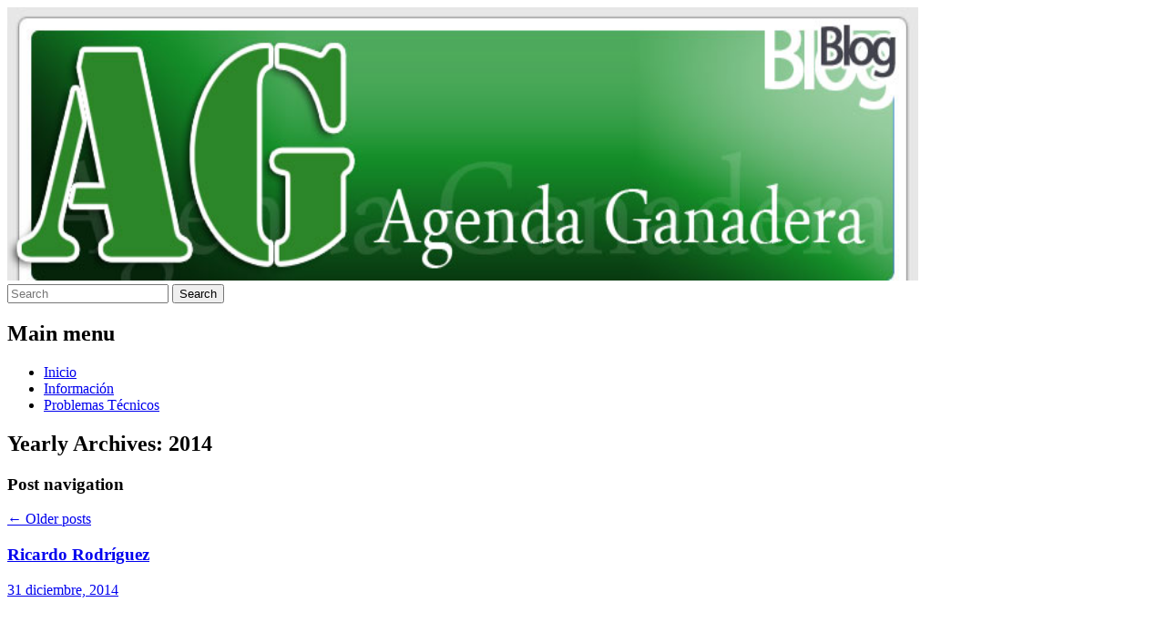

--- FILE ---
content_type: text/html; charset=UTF-8
request_url: http://agendaganadera.com/blog/2014/
body_size: 6684
content:
<!DOCTYPE html>
<!--[if IE 7]>
<html id="ie7" lang="es-AR">
<![endif]-->
<!--[if !IE 7]><!-->
<html lang="es-AR">
<!--<![endif]-->
<head>
<meta charset="UTF-8" />
<meta name="viewport" content="width=device-width" />
<title>Agenda Ganadera</title>
<link rel="profile" href="http://gmpg.org/xfn/11" />
<link rel="pingback" href="http://agendaganadera.com/blog/xmlrpc.php" />
<!--[if lt IE 9]>
<script src="http://agendaganadera.com/blog/wp-content/themes/duster/js/html5.js" type="text/javascript"></script>
<![endif]-->

<meta name='robots' content='max-image-preview:large' />
<link rel="alternate" type="application/rss+xml" title="Agenda Ganadera &raquo; Feed" href="http://agendaganadera.com/blog/feed/" />
<link rel="alternate" type="application/rss+xml" title="Agenda Ganadera &raquo; RSS de los comentarios" href="http://agendaganadera.com/blog/comments/feed/" />
<style id='wp-img-auto-sizes-contain-inline-css' type='text/css'>
img:is([sizes=auto i],[sizes^="auto," i]){contain-intrinsic-size:3000px 1500px}
/*# sourceURL=wp-img-auto-sizes-contain-inline-css */
</style>
<style id='wp-emoji-styles-inline-css' type='text/css'>

	img.wp-smiley, img.emoji {
		display: inline !important;
		border: none !important;
		box-shadow: none !important;
		height: 1em !important;
		width: 1em !important;
		margin: 0 0.07em !important;
		vertical-align: -0.1em !important;
		background: none !important;
		padding: 0 !important;
	}
/*# sourceURL=wp-emoji-styles-inline-css */
</style>
<style id='wp-block-library-inline-css' type='text/css'>
:root{--wp-block-synced-color:#7a00df;--wp-block-synced-color--rgb:122,0,223;--wp-bound-block-color:var(--wp-block-synced-color);--wp-editor-canvas-background:#ddd;--wp-admin-theme-color:#007cba;--wp-admin-theme-color--rgb:0,124,186;--wp-admin-theme-color-darker-10:#006ba1;--wp-admin-theme-color-darker-10--rgb:0,107,160.5;--wp-admin-theme-color-darker-20:#005a87;--wp-admin-theme-color-darker-20--rgb:0,90,135;--wp-admin-border-width-focus:2px}@media (min-resolution:192dpi){:root{--wp-admin-border-width-focus:1.5px}}.wp-element-button{cursor:pointer}:root .has-very-light-gray-background-color{background-color:#eee}:root .has-very-dark-gray-background-color{background-color:#313131}:root .has-very-light-gray-color{color:#eee}:root .has-very-dark-gray-color{color:#313131}:root .has-vivid-green-cyan-to-vivid-cyan-blue-gradient-background{background:linear-gradient(135deg,#00d084,#0693e3)}:root .has-purple-crush-gradient-background{background:linear-gradient(135deg,#34e2e4,#4721fb 50%,#ab1dfe)}:root .has-hazy-dawn-gradient-background{background:linear-gradient(135deg,#faaca8,#dad0ec)}:root .has-subdued-olive-gradient-background{background:linear-gradient(135deg,#fafae1,#67a671)}:root .has-atomic-cream-gradient-background{background:linear-gradient(135deg,#fdd79a,#004a59)}:root .has-nightshade-gradient-background{background:linear-gradient(135deg,#330968,#31cdcf)}:root .has-midnight-gradient-background{background:linear-gradient(135deg,#020381,#2874fc)}:root{--wp--preset--font-size--normal:16px;--wp--preset--font-size--huge:42px}.has-regular-font-size{font-size:1em}.has-larger-font-size{font-size:2.625em}.has-normal-font-size{font-size:var(--wp--preset--font-size--normal)}.has-huge-font-size{font-size:var(--wp--preset--font-size--huge)}.has-text-align-center{text-align:center}.has-text-align-left{text-align:left}.has-text-align-right{text-align:right}.has-fit-text{white-space:nowrap!important}#end-resizable-editor-section{display:none}.aligncenter{clear:both}.items-justified-left{justify-content:flex-start}.items-justified-center{justify-content:center}.items-justified-right{justify-content:flex-end}.items-justified-space-between{justify-content:space-between}.screen-reader-text{border:0;clip-path:inset(50%);height:1px;margin:-1px;overflow:hidden;padding:0;position:absolute;width:1px;word-wrap:normal!important}.screen-reader-text:focus{background-color:#ddd;clip-path:none;color:#444;display:block;font-size:1em;height:auto;left:5px;line-height:normal;padding:15px 23px 14px;text-decoration:none;top:5px;width:auto;z-index:100000}html :where(.has-border-color){border-style:solid}html :where([style*=border-top-color]){border-top-style:solid}html :where([style*=border-right-color]){border-right-style:solid}html :where([style*=border-bottom-color]){border-bottom-style:solid}html :where([style*=border-left-color]){border-left-style:solid}html :where([style*=border-width]){border-style:solid}html :where([style*=border-top-width]){border-top-style:solid}html :where([style*=border-right-width]){border-right-style:solid}html :where([style*=border-bottom-width]){border-bottom-style:solid}html :where([style*=border-left-width]){border-left-style:solid}html :where(img[class*=wp-image-]){height:auto;max-width:100%}:where(figure){margin:0 0 1em}html :where(.is-position-sticky){--wp-admin--admin-bar--position-offset:var(--wp-admin--admin-bar--height,0px)}@media screen and (max-width:600px){html :where(.is-position-sticky){--wp-admin--admin-bar--position-offset:0px}}

/*# sourceURL=wp-block-library-inline-css */
</style><style id='global-styles-inline-css' type='text/css'>
:root{--wp--preset--aspect-ratio--square: 1;--wp--preset--aspect-ratio--4-3: 4/3;--wp--preset--aspect-ratio--3-4: 3/4;--wp--preset--aspect-ratio--3-2: 3/2;--wp--preset--aspect-ratio--2-3: 2/3;--wp--preset--aspect-ratio--16-9: 16/9;--wp--preset--aspect-ratio--9-16: 9/16;--wp--preset--color--black: #000000;--wp--preset--color--cyan-bluish-gray: #abb8c3;--wp--preset--color--white: #ffffff;--wp--preset--color--pale-pink: #f78da7;--wp--preset--color--vivid-red: #cf2e2e;--wp--preset--color--luminous-vivid-orange: #ff6900;--wp--preset--color--luminous-vivid-amber: #fcb900;--wp--preset--color--light-green-cyan: #7bdcb5;--wp--preset--color--vivid-green-cyan: #00d084;--wp--preset--color--pale-cyan-blue: #8ed1fc;--wp--preset--color--vivid-cyan-blue: #0693e3;--wp--preset--color--vivid-purple: #9b51e0;--wp--preset--gradient--vivid-cyan-blue-to-vivid-purple: linear-gradient(135deg,rgb(6,147,227) 0%,rgb(155,81,224) 100%);--wp--preset--gradient--light-green-cyan-to-vivid-green-cyan: linear-gradient(135deg,rgb(122,220,180) 0%,rgb(0,208,130) 100%);--wp--preset--gradient--luminous-vivid-amber-to-luminous-vivid-orange: linear-gradient(135deg,rgb(252,185,0) 0%,rgb(255,105,0) 100%);--wp--preset--gradient--luminous-vivid-orange-to-vivid-red: linear-gradient(135deg,rgb(255,105,0) 0%,rgb(207,46,46) 100%);--wp--preset--gradient--very-light-gray-to-cyan-bluish-gray: linear-gradient(135deg,rgb(238,238,238) 0%,rgb(169,184,195) 100%);--wp--preset--gradient--cool-to-warm-spectrum: linear-gradient(135deg,rgb(74,234,220) 0%,rgb(151,120,209) 20%,rgb(207,42,186) 40%,rgb(238,44,130) 60%,rgb(251,105,98) 80%,rgb(254,248,76) 100%);--wp--preset--gradient--blush-light-purple: linear-gradient(135deg,rgb(255,206,236) 0%,rgb(152,150,240) 100%);--wp--preset--gradient--blush-bordeaux: linear-gradient(135deg,rgb(254,205,165) 0%,rgb(254,45,45) 50%,rgb(107,0,62) 100%);--wp--preset--gradient--luminous-dusk: linear-gradient(135deg,rgb(255,203,112) 0%,rgb(199,81,192) 50%,rgb(65,88,208) 100%);--wp--preset--gradient--pale-ocean: linear-gradient(135deg,rgb(255,245,203) 0%,rgb(182,227,212) 50%,rgb(51,167,181) 100%);--wp--preset--gradient--electric-grass: linear-gradient(135deg,rgb(202,248,128) 0%,rgb(113,206,126) 100%);--wp--preset--gradient--midnight: linear-gradient(135deg,rgb(2,3,129) 0%,rgb(40,116,252) 100%);--wp--preset--font-size--small: 13px;--wp--preset--font-size--medium: 20px;--wp--preset--font-size--large: 36px;--wp--preset--font-size--x-large: 42px;--wp--preset--spacing--20: 0.44rem;--wp--preset--spacing--30: 0.67rem;--wp--preset--spacing--40: 1rem;--wp--preset--spacing--50: 1.5rem;--wp--preset--spacing--60: 2.25rem;--wp--preset--spacing--70: 3.38rem;--wp--preset--spacing--80: 5.06rem;--wp--preset--shadow--natural: 6px 6px 9px rgba(0, 0, 0, 0.2);--wp--preset--shadow--deep: 12px 12px 50px rgba(0, 0, 0, 0.4);--wp--preset--shadow--sharp: 6px 6px 0px rgba(0, 0, 0, 0.2);--wp--preset--shadow--outlined: 6px 6px 0px -3px rgb(255, 255, 255), 6px 6px rgb(0, 0, 0);--wp--preset--shadow--crisp: 6px 6px 0px rgb(0, 0, 0);}:where(.is-layout-flex){gap: 0.5em;}:where(.is-layout-grid){gap: 0.5em;}body .is-layout-flex{display: flex;}.is-layout-flex{flex-wrap: wrap;align-items: center;}.is-layout-flex > :is(*, div){margin: 0;}body .is-layout-grid{display: grid;}.is-layout-grid > :is(*, div){margin: 0;}:where(.wp-block-columns.is-layout-flex){gap: 2em;}:where(.wp-block-columns.is-layout-grid){gap: 2em;}:where(.wp-block-post-template.is-layout-flex){gap: 1.25em;}:where(.wp-block-post-template.is-layout-grid){gap: 1.25em;}.has-black-color{color: var(--wp--preset--color--black) !important;}.has-cyan-bluish-gray-color{color: var(--wp--preset--color--cyan-bluish-gray) !important;}.has-white-color{color: var(--wp--preset--color--white) !important;}.has-pale-pink-color{color: var(--wp--preset--color--pale-pink) !important;}.has-vivid-red-color{color: var(--wp--preset--color--vivid-red) !important;}.has-luminous-vivid-orange-color{color: var(--wp--preset--color--luminous-vivid-orange) !important;}.has-luminous-vivid-amber-color{color: var(--wp--preset--color--luminous-vivid-amber) !important;}.has-light-green-cyan-color{color: var(--wp--preset--color--light-green-cyan) !important;}.has-vivid-green-cyan-color{color: var(--wp--preset--color--vivid-green-cyan) !important;}.has-pale-cyan-blue-color{color: var(--wp--preset--color--pale-cyan-blue) !important;}.has-vivid-cyan-blue-color{color: var(--wp--preset--color--vivid-cyan-blue) !important;}.has-vivid-purple-color{color: var(--wp--preset--color--vivid-purple) !important;}.has-black-background-color{background-color: var(--wp--preset--color--black) !important;}.has-cyan-bluish-gray-background-color{background-color: var(--wp--preset--color--cyan-bluish-gray) !important;}.has-white-background-color{background-color: var(--wp--preset--color--white) !important;}.has-pale-pink-background-color{background-color: var(--wp--preset--color--pale-pink) !important;}.has-vivid-red-background-color{background-color: var(--wp--preset--color--vivid-red) !important;}.has-luminous-vivid-orange-background-color{background-color: var(--wp--preset--color--luminous-vivid-orange) !important;}.has-luminous-vivid-amber-background-color{background-color: var(--wp--preset--color--luminous-vivid-amber) !important;}.has-light-green-cyan-background-color{background-color: var(--wp--preset--color--light-green-cyan) !important;}.has-vivid-green-cyan-background-color{background-color: var(--wp--preset--color--vivid-green-cyan) !important;}.has-pale-cyan-blue-background-color{background-color: var(--wp--preset--color--pale-cyan-blue) !important;}.has-vivid-cyan-blue-background-color{background-color: var(--wp--preset--color--vivid-cyan-blue) !important;}.has-vivid-purple-background-color{background-color: var(--wp--preset--color--vivid-purple) !important;}.has-black-border-color{border-color: var(--wp--preset--color--black) !important;}.has-cyan-bluish-gray-border-color{border-color: var(--wp--preset--color--cyan-bluish-gray) !important;}.has-white-border-color{border-color: var(--wp--preset--color--white) !important;}.has-pale-pink-border-color{border-color: var(--wp--preset--color--pale-pink) !important;}.has-vivid-red-border-color{border-color: var(--wp--preset--color--vivid-red) !important;}.has-luminous-vivid-orange-border-color{border-color: var(--wp--preset--color--luminous-vivid-orange) !important;}.has-luminous-vivid-amber-border-color{border-color: var(--wp--preset--color--luminous-vivid-amber) !important;}.has-light-green-cyan-border-color{border-color: var(--wp--preset--color--light-green-cyan) !important;}.has-vivid-green-cyan-border-color{border-color: var(--wp--preset--color--vivid-green-cyan) !important;}.has-pale-cyan-blue-border-color{border-color: var(--wp--preset--color--pale-cyan-blue) !important;}.has-vivid-cyan-blue-border-color{border-color: var(--wp--preset--color--vivid-cyan-blue) !important;}.has-vivid-purple-border-color{border-color: var(--wp--preset--color--vivid-purple) !important;}.has-vivid-cyan-blue-to-vivid-purple-gradient-background{background: var(--wp--preset--gradient--vivid-cyan-blue-to-vivid-purple) !important;}.has-light-green-cyan-to-vivid-green-cyan-gradient-background{background: var(--wp--preset--gradient--light-green-cyan-to-vivid-green-cyan) !important;}.has-luminous-vivid-amber-to-luminous-vivid-orange-gradient-background{background: var(--wp--preset--gradient--luminous-vivid-amber-to-luminous-vivid-orange) !important;}.has-luminous-vivid-orange-to-vivid-red-gradient-background{background: var(--wp--preset--gradient--luminous-vivid-orange-to-vivid-red) !important;}.has-very-light-gray-to-cyan-bluish-gray-gradient-background{background: var(--wp--preset--gradient--very-light-gray-to-cyan-bluish-gray) !important;}.has-cool-to-warm-spectrum-gradient-background{background: var(--wp--preset--gradient--cool-to-warm-spectrum) !important;}.has-blush-light-purple-gradient-background{background: var(--wp--preset--gradient--blush-light-purple) !important;}.has-blush-bordeaux-gradient-background{background: var(--wp--preset--gradient--blush-bordeaux) !important;}.has-luminous-dusk-gradient-background{background: var(--wp--preset--gradient--luminous-dusk) !important;}.has-pale-ocean-gradient-background{background: var(--wp--preset--gradient--pale-ocean) !important;}.has-electric-grass-gradient-background{background: var(--wp--preset--gradient--electric-grass) !important;}.has-midnight-gradient-background{background: var(--wp--preset--gradient--midnight) !important;}.has-small-font-size{font-size: var(--wp--preset--font-size--small) !important;}.has-medium-font-size{font-size: var(--wp--preset--font-size--medium) !important;}.has-large-font-size{font-size: var(--wp--preset--font-size--large) !important;}.has-x-large-font-size{font-size: var(--wp--preset--font-size--x-large) !important;}
/*# sourceURL=global-styles-inline-css */
</style>

<style id='classic-theme-styles-inline-css' type='text/css'>
/*! This file is auto-generated */
.wp-block-button__link{color:#fff;background-color:#32373c;border-radius:9999px;box-shadow:none;text-decoration:none;padding:calc(.667em + 2px) calc(1.333em + 2px);font-size:1.125em}.wp-block-file__button{background:#32373c;color:#fff;text-decoration:none}
/*# sourceURL=/wp-includes/css/classic-themes.min.css */
</style>
<link rel='stylesheet' id='duster-css' href='http://agendaganadera.com/blog/wp-content/themes/duster/style.css?ver=6.9' type='text/css' media='all' />
<link rel="https://api.w.org/" href="http://agendaganadera.com/blog/wp-json/" /><link rel="EditURI" type="application/rsd+xml" title="RSD" href="http://agendaganadera.com/blog/xmlrpc.php?rsd" />
<meta name="generator" content="WordPress 6.9" />
	<style type="text/css">
			#site-title,
		#site-description {
			position: absolute;
			clip: rect(1px 1px 1px 1px); /* IE6, IE7 */
			clip: rect(1px, 1px, 1px, 1px);
		}
		</style>
	</head>

<body class="archive date wp-theme-duster">
<div id="page" class="hfeed">
	<header id="branding" role="banner">
			<hgroup>
				<h1 id="site-title"><span><a href="http://agendaganadera.com/blog/" title="Agenda Ganadera" rel="home">Agenda Ganadera</a></span></h1>
				<h2 id="site-description">Canal Rural</h2>
			</hgroup>

						<a href="http://agendaganadera.com/blog/">
									<img src="http://agendaganadera.com/blog/wp-content/uploads/2016/03/kubrickheader.jpg" width="1000" height="300" alt="" />
							</a>
			
							<div class="only-search with-image">
				<form method="get" id="searchform" action="http://agendaganadera.com/blog/">
	<input type="text" class="field" name="s" id="s" placeholder="Search" />
	<input type="submit" class="submit" name="submit" id="searchsubmit" value="Search" />
</form>
				</div>
			
			<nav id="access" role="navigation">
				<h1 class="section-heading">Main menu</h1>
				<div class="skip-link screen-reader-text"><a href="#content" title="Skip to content">Skip to content</a></div>

				<div class="menu"><ul>
<li ><a href="http://agendaganadera.com/blog/">Inicio</a></li><li class="page_item page-item-1031"><a href="http://agendaganadera.com/blog/informacion/">Información</a></li>
<li class="page_item page-item-109"><a href="http://agendaganadera.com/blog/problemas-tecnicos-de-reproduccion/">Problemas Técnicos</a></li>
</ul></div>
			</nav><!-- #access -->
	</header><!-- #branding -->


	<div id="main">
<section id="primary">
	<div id="content" role="main">

		<header class="page-header">
			<h1 class="page-title">
									Yearly Archives: <span>2014</span>							</h1>
		</header>

		
				<nav id="nav-above">
			<h1 class="section-heading">Post navigation</h1>
			<div class="nav-previous"><a href="http://agendaganadera.com/blog/2014/page/2/" ><span class="meta-nav">&larr;</span> Older posts</a></div>
			<div class="nav-next"></div>
		</nav><!-- #nav-above -->
	
				
			
	<article id="post-3273" class="post-3273 post type-post status-publish format-standard hentry category-sin-categoria">
		<header class="entry-header">
			<h1 class="entry-title"><a href="http://agendaganadera.com/blog/2014/12/31/ricardo-rodriguez-17/" rel="bookmark">Ricardo Rodríguez</a></h1>

						<div class="entry-meta">
				<span class="sep"></span><a href="http://agendaganadera.com/blog/2014/12/31/ricardo-rodriguez-17/" rel="bookmark"><time class="entry-date" datetime="2014-12-31T18:20:56-03:00" pubdate>31 diciembre, 2014</time></a> <span class="sep">			</div><!-- .entry-meta -->
			
					</header><!-- .entry-header -->

				<div class="entry-content">
			<p><iframe width="420" height="315" src="//www.youtube.com/embed/O94ROoP9eOA" frameborder="0" allowfullscreen></iframe></p>
					</div><!-- .entry-content -->
		
		<footer class="entry-meta">
						<span class="cat-links"><span class="entry-utility-prep entry-utility-prep-cat-links">
						
			
					</footer><!-- #entry-meta -->
	</article><!-- #post-## -->

		
			
	<article id="post-3270" class="post-3270 post type-post status-publish format-standard hentry category-sin-categoria">
		<header class="entry-header">
			<h1 class="entry-title"><a href="http://agendaganadera.com/blog/2014/12/30/marcela-leal-2/" rel="bookmark">Marcela Leal</a></h1>

						<div class="entry-meta">
				<span class="sep"></span><a href="http://agendaganadera.com/blog/2014/12/30/marcela-leal-2/" rel="bookmark"><time class="entry-date" datetime="2014-12-30T18:43:39-03:00" pubdate>30 diciembre, 2014</time></a> <span class="sep">			</div><!-- .entry-meta -->
			
					</header><!-- .entry-header -->

				<div class="entry-content">
			<p><iframe width="420" height="315" src="//www.youtube.com/embed/dMThe5Nib5Q" frameborder="0" allowfullscreen></iframe></p>
					</div><!-- .entry-content -->
		
		<footer class="entry-meta">
						<span class="cat-links"><span class="entry-utility-prep entry-utility-prep-cat-links">
						
			
					</footer><!-- #entry-meta -->
	</article><!-- #post-## -->

		
			
	<article id="post-3268" class="post-3268 post type-post status-publish format-standard hentry category-sin-categoria">
		<header class="entry-header">
			<h1 class="entry-title"><a href="http://agendaganadera.com/blog/2014/12/29/ricardo-sager/" rel="bookmark">Ricardo Sager</a></h1>

						<div class="entry-meta">
				<span class="sep"></span><a href="http://agendaganadera.com/blog/2014/12/29/ricardo-sager/" rel="bookmark"><time class="entry-date" datetime="2014-12-29T18:42:22-03:00" pubdate>29 diciembre, 2014</time></a> <span class="sep">			</div><!-- .entry-meta -->
			
					</header><!-- .entry-header -->

				<div class="entry-content">
			<p><iframe width="420" height="315" src="//www.youtube.com/embed/UW9c153Cqjo" frameborder="0" allowfullscreen></iframe></p>
					</div><!-- .entry-content -->
		
		<footer class="entry-meta">
						<span class="cat-links"><span class="entry-utility-prep entry-utility-prep-cat-links">
						
			
					</footer><!-- #entry-meta -->
	</article><!-- #post-## -->

		
			
	<article id="post-3266" class="post-3266 post type-post status-publish format-standard hentry category-sin-categoria">
		<header class="entry-header">
			<h1 class="entry-title"><a href="http://agendaganadera.com/blog/2014/12/26/ricardo-rodriguez-16/" rel="bookmark">Ricardo Rodríguez</a></h1>

						<div class="entry-meta">
				<span class="sep"></span><a href="http://agendaganadera.com/blog/2014/12/26/ricardo-rodriguez-16/" rel="bookmark"><time class="entry-date" datetime="2014-12-26T18:42:10-03:00" pubdate>26 diciembre, 2014</time></a> <span class="sep">			</div><!-- .entry-meta -->
			
					</header><!-- .entry-header -->

				<div class="entry-content">
			<p><iframe loading="lazy" width="420" height="315" src="//www.youtube.com/embed/BSheMo5VvbQ" frameborder="0" allowfullscreen></iframe></p>
					</div><!-- .entry-content -->
		
		<footer class="entry-meta">
						<span class="cat-links"><span class="entry-utility-prep entry-utility-prep-cat-links">
						
			
					</footer><!-- #entry-meta -->
	</article><!-- #post-## -->

		
			
	<article id="post-3264" class="post-3264 post type-post status-publish format-standard hentry category-sin-categoria">
		<header class="entry-header">
			<h1 class="entry-title"><a href="http://agendaganadera.com/blog/2014/12/25/marcela-leal/" rel="bookmark">Marcela Leal</a></h1>

						<div class="entry-meta">
				<span class="sep"></span><a href="http://agendaganadera.com/blog/2014/12/25/marcela-leal/" rel="bookmark"><time class="entry-date" datetime="2014-12-25T18:40:13-03:00" pubdate>25 diciembre, 2014</time></a> <span class="sep">			</div><!-- .entry-meta -->
			
					</header><!-- .entry-header -->

				<div class="entry-content">
			<p><iframe loading="lazy" width="420" height="315" src="//www.youtube.com/embed/JFoyccV8TMc" frameborder="0" allowfullscreen></iframe></p>
					</div><!-- .entry-content -->
		
		<footer class="entry-meta">
						<span class="cat-links"><span class="entry-utility-prep entry-utility-prep-cat-links">
						
			
					</footer><!-- #entry-meta -->
	</article><!-- #post-## -->

		
				<nav id="nav-below">
			<h1 class="section-heading">Post navigation</h1>
			<div class="nav-previous"><a href="http://agendaganadera.com/blog/2014/page/2/" ><span class="meta-nav">&larr;</span> Older posts</a></div>
			<div class="nav-next"></div>
		</nav><!-- #nav-above -->
	
	</div><!-- #content -->
</section><!-- #primary -->

<div id="secondary" class="widget-area" role="complementary">
	<aside id="search-2" class="widget widget_search"><form method="get" id="searchform" action="http://agendaganadera.com/blog/">
	<input type="text" class="field" name="s" id="s" placeholder="Search" />
	<input type="submit" class="submit" name="submit" id="searchsubmit" value="Search" />
</form>
</aside>
		<aside id="recent-posts-2" class="widget widget_recent_entries">
		<h1 class="widget-title">Entradas recientes</h1>
		<ul>
											<li>
					<a href="http://agendaganadera.com/blog/2026/01/12/dr-carlos-farina-31/">Dr. Carlos Farina</a>
									</li>
											<li>
					<a href="http://agendaganadera.com/blog/2026/01/09/dr-carlos-farina-30/">Dr. Carlos Farina</a>
									</li>
											<li>
					<a href="http://agendaganadera.com/blog/2026/01/08/dr-carlos-farina-29/">Dr. Carlos Farina</a>
									</li>
											<li>
					<a href="http://agendaganadera.com/blog/2026/01/07/dr-carlos-farina-28/">Dr. Carlos Farina</a>
									</li>
											<li>
					<a href="http://agendaganadera.com/blog/2026/01/06/dr-julio-biasotti-4/">Dr. Julio Biasotti</a>
									</li>
					</ul>

		</aside></div><!-- #secondary .widget-area -->

	</div><!-- #main -->

	<footer id="colophon" role="contentinfo">

			
			<div id="site-generator">
								<a href="http://wordpress.org/" title="A Semantic Personal Publishing Platform" rel="generator">Proudly powered by WordPress</a>
				<span class="sep"> | </span>
				Theme: Duster by <a href="http://automattic.com/" rel="designer">Automattic</a>.			</div>
	</footer><!-- #colophon -->
</div><!-- #page -->

<script type="speculationrules">
{"prefetch":[{"source":"document","where":{"and":[{"href_matches":"/blog/*"},{"not":{"href_matches":["/blog/wp-*.php","/blog/wp-admin/*","/blog/wp-content/uploads/*","/blog/wp-content/*","/blog/wp-content/plugins/*","/blog/wp-content/themes/duster/*","/blog/*\\?(.+)"]}},{"not":{"selector_matches":"a[rel~=\"nofollow\"]"}},{"not":{"selector_matches":".no-prefetch, .no-prefetch a"}}]},"eagerness":"conservative"}]}
</script>
<script id="wp-emoji-settings" type="application/json">
{"baseUrl":"https://s.w.org/images/core/emoji/17.0.2/72x72/","ext":".png","svgUrl":"https://s.w.org/images/core/emoji/17.0.2/svg/","svgExt":".svg","source":{"concatemoji":"http://agendaganadera.com/blog/wp-includes/js/wp-emoji-release.min.js?ver=6.9"}}
</script>
<script type="module">
/* <![CDATA[ */
/*! This file is auto-generated */
const a=JSON.parse(document.getElementById("wp-emoji-settings").textContent),o=(window._wpemojiSettings=a,"wpEmojiSettingsSupports"),s=["flag","emoji"];function i(e){try{var t={supportTests:e,timestamp:(new Date).valueOf()};sessionStorage.setItem(o,JSON.stringify(t))}catch(e){}}function c(e,t,n){e.clearRect(0,0,e.canvas.width,e.canvas.height),e.fillText(t,0,0);t=new Uint32Array(e.getImageData(0,0,e.canvas.width,e.canvas.height).data);e.clearRect(0,0,e.canvas.width,e.canvas.height),e.fillText(n,0,0);const a=new Uint32Array(e.getImageData(0,0,e.canvas.width,e.canvas.height).data);return t.every((e,t)=>e===a[t])}function p(e,t){e.clearRect(0,0,e.canvas.width,e.canvas.height),e.fillText(t,0,0);var n=e.getImageData(16,16,1,1);for(let e=0;e<n.data.length;e++)if(0!==n.data[e])return!1;return!0}function u(e,t,n,a){switch(t){case"flag":return n(e,"\ud83c\udff3\ufe0f\u200d\u26a7\ufe0f","\ud83c\udff3\ufe0f\u200b\u26a7\ufe0f")?!1:!n(e,"\ud83c\udde8\ud83c\uddf6","\ud83c\udde8\u200b\ud83c\uddf6")&&!n(e,"\ud83c\udff4\udb40\udc67\udb40\udc62\udb40\udc65\udb40\udc6e\udb40\udc67\udb40\udc7f","\ud83c\udff4\u200b\udb40\udc67\u200b\udb40\udc62\u200b\udb40\udc65\u200b\udb40\udc6e\u200b\udb40\udc67\u200b\udb40\udc7f");case"emoji":return!a(e,"\ud83e\u1fac8")}return!1}function f(e,t,n,a){let r;const o=(r="undefined"!=typeof WorkerGlobalScope&&self instanceof WorkerGlobalScope?new OffscreenCanvas(300,150):document.createElement("canvas")).getContext("2d",{willReadFrequently:!0}),s=(o.textBaseline="top",o.font="600 32px Arial",{});return e.forEach(e=>{s[e]=t(o,e,n,a)}),s}function r(e){var t=document.createElement("script");t.src=e,t.defer=!0,document.head.appendChild(t)}a.supports={everything:!0,everythingExceptFlag:!0},new Promise(t=>{let n=function(){try{var e=JSON.parse(sessionStorage.getItem(o));if("object"==typeof e&&"number"==typeof e.timestamp&&(new Date).valueOf()<e.timestamp+604800&&"object"==typeof e.supportTests)return e.supportTests}catch(e){}return null}();if(!n){if("undefined"!=typeof Worker&&"undefined"!=typeof OffscreenCanvas&&"undefined"!=typeof URL&&URL.createObjectURL&&"undefined"!=typeof Blob)try{var e="postMessage("+f.toString()+"("+[JSON.stringify(s),u.toString(),c.toString(),p.toString()].join(",")+"));",a=new Blob([e],{type:"text/javascript"});const r=new Worker(URL.createObjectURL(a),{name:"wpTestEmojiSupports"});return void(r.onmessage=e=>{i(n=e.data),r.terminate(),t(n)})}catch(e){}i(n=f(s,u,c,p))}t(n)}).then(e=>{for(const n in e)a.supports[n]=e[n],a.supports.everything=a.supports.everything&&a.supports[n],"flag"!==n&&(a.supports.everythingExceptFlag=a.supports.everythingExceptFlag&&a.supports[n]);var t;a.supports.everythingExceptFlag=a.supports.everythingExceptFlag&&!a.supports.flag,a.supports.everything||((t=a.source||{}).concatemoji?r(t.concatemoji):t.wpemoji&&t.twemoji&&(r(t.twemoji),r(t.wpemoji)))});
//# sourceURL=http://agendaganadera.com/blog/wp-includes/js/wp-emoji-loader.min.js
/* ]]> */
</script>

</body>
</html>